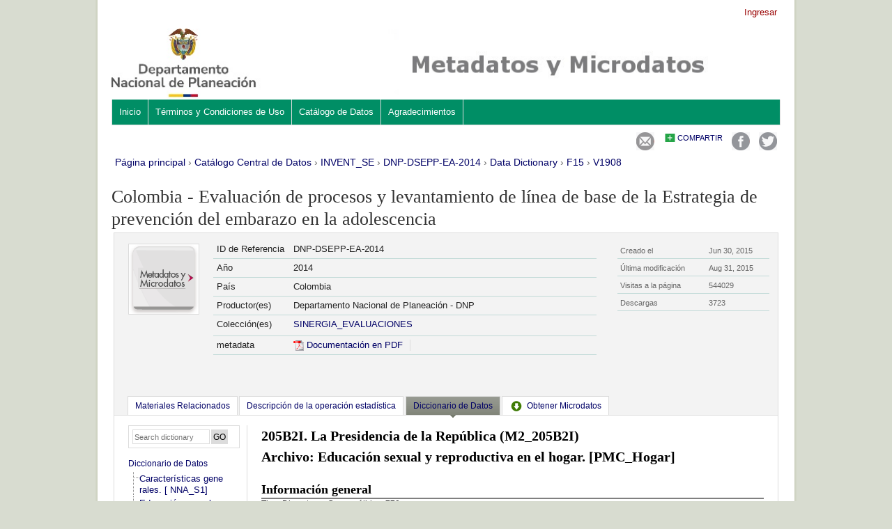

--- FILE ---
content_type: text/html
request_url: https://anda.dnp.gov.co/index.php/catalog/17/datafile/F15/V1908
body_size: 24716
content:
<!DOCTYPE html PUBLIC "-//W3C//DTD XHTML 1.0 Transitional//EN" "http://www.w3.org/TR/xhtml1/DTD/xhtml1-transitional.dtd">
<html xmlns="http://www.w3.org/1999/xhtml">
<head>
<meta http-equiv="Content-Type" content="text/html; charset=utf-8" />
<title>Colombia - Evaluación de procesos y levantamiento de línea de base de la Estrategia de prevención del embarazo en la adolescencia - variable - V1908</title>
<base href="https://anda.dnp.gov.co/" />

<link rel="stylesheet" type="text/css" href="themes/wb/reset-fonts-grids.css" />
<link rel="stylesheet" type="text/css" href="themes/wb/styles.css" />
<link rel="stylesheet" type="text/css" href="themes/wb/forms.css" />
<link rel="stylesheet" type="text/css" href="themes/base/css/bootstrap.buttons.min.css" />

<!--jquery ui-->
<link rel="stylesheet" type="text/css" href="javascript/jquery/themes/base/jquery-ui.css" />


<script type="text/javascript" src="javascript/jquery/jquery.js"></script>
<script type="text/javascript" src="javascript/jquery.ba-bbq.js"></script>

<link type="text/css" rel="stylesheet" href="themes/wb/datacatalog.css" /><link type="text/css" rel="stylesheet" href="javascript/tree/jquery.treeview.css" /><link type="text/css" rel="stylesheet" href="themes/ddibrowser/ddi.css" /><script type="text/javascript" src="https://anda.dnp.gov.co/javascript/tree/jquery.treeview.pack.js"></script><script type="text/javascript" src="https://anda.dnp.gov.co/javascript/ddibrowser.js"></script>
<!--[if lt IE 9]>
<link rel="stylesheet" type="text/css" href="themes/wb/styles-ie.css" />
<![endif]-->

<script type="text/javascript"> 
   var CI = {'base_url': 'https://anda.dnp.gov.co/index.php'}; 
   
	if (top.frames.length!=0) {
		top.location=self.document.location;
	}

   
$(document).ready(function()  {
   	/*global ajax error handler */
	$( document ).ajaxError(function(event, jqxhr, settings, exception) {
		if(jqxhr.status==401){
			window.location=CI.base_url+'/auth/login/?destination=catalog/';
		}
		else if (jqxhr.status>=500){
			alert(jqxhr.responseText);
		}
	});	

  });//end-document-ready

</script> 

<style>
.yui-t7 .yui-b {
float: left;
width: 16.8461em;
}
.yui-t7 #yui-main .yui-b {
margin-left: 17.8461em;
}
.yui-t7 #yui-main {
float: right;
margin-left: -25em;
}
</style>

</head>
<body>

<div id="custom-doc" class="yui-t7" > 
	<!--login information bar-->
    <span id="user-container">
    
<div id="user-bar">
<div class="user-box">
    <a href="https://anda.dnp.gov.co/index.php/auth/login">Ingresar</a> 
        </div>
</div>
    </span>
    
    <div id="bd" >
	<!--header-->
            <div style="border:0px solid silver;margin-bottom:0px;padding:0px;margin-top:0px;">
            
	<!-- <a href="http://www.ine.gub.uy"> -->
		<img src="themes/wb/images/cabezal_ANDA.JPG" border="0" title="Pagina principal del INE" alt="Pagina principal del INE" style="width:961px;"/>
	<!-- </a> -->
            </div>
    	<!-- banner-->
        <div id="banner"></div>
        
        <div id="inner-body">
            <!-- menu -->
                        <div class="menu-horizontal">
                    <ul>
		

	
                
		<li >
        	<a  href="https://anda.dnp.gov.co/index.php/inicio">Inicio</a>
        </li>
		

	
                
		<li >
        	<a  href="https://anda.dnp.gov.co/index.php/objetivos">Términos y Condiciones de Uso</a>
        </li>
		

	
                
		<li >
        	<a  href="https://anda.dnp.gov.co/index.php/catalog">Catálogo de Datos</a>
        </li>
		

	
                
		<li >
        	<a  href="https://anda.dnp.gov.co/index.php/agradecimientos">Agradecimientos</a>
        </li>
</ul>
                    <br style="clear:both;"/>
             </div>
                    
                            <div id="content"  >
                
                	<!--share-bar -->
                    <div id="page-tools">
					<style>
.share-bar-container{position:relative;text-align:right;border:0px solid blue;margin-left:auto;margin-right:0px;z-index:100;height:35px;}
ul.share-bar{position:absolute;border:0px solid red;height:30px;width:auto;text-align:left;right:0px;z-index:999}
ul.share-bar li{float:left;margin-left:3px;border:0px solid blue;padding:5px;position:relative;height:24px;vertical-align:baseline}
ul.share-bar .item-body{position:absolute;height:100px;width:100px;background:white;border:2px solid #CCCCCC;right:0px;z-index:100}

ul.share-bar ul{display:none;position:absolute;width:220px;background:#F7F7F7;right:0px;top:24px;padding:10px;border:4px solid #CCCCCC;z-index:1000}
ul.share-bar ul li{float:left;width:45%;font-size:11px;margin:0px;padding:5px;}
ul.share-bar ul li:hover{background-color:#FBFBFB; cursor:pointer}
ur.share-bar ul li img{vertical-align:baseline}
ul.share-bar li.active ul{display:block;}
ul.share-bar li.active{background-color:#CCCCCC}
a.share{background:url("images/shared_open.gif") no-repeat left center;padding-left:20px;color:#999999;text-transform:uppercase;font-size:11px}
.active a.share{background:url("images/shared_close.gif") no-repeat left center;color:black;}
ul.share-bar img{vertical-align:baseline}

</style>


<div class="share-bar-container">
<ul class="share-bar">
        <li><a rel="nofollow" href="https://www.dnp.gov.co/atencion-al-ciudadano/consultas-quejas-y-reclamos/Paginas/registro-de-solicitudes.aspx" target="_blank"><img src="images/email.png" alt="Email"/></a></li>
    <li>
    	<a href="#" class="share">Compartir</a>
        <ul class="">
            <li><a title="Compartir con Digg "target="_blank" href="http://digg.com/submit?url=https://anda.dnp.gov.co/index.php/catalog/17/datafile/F15/V1908/&title=Colombia - Evaluación de procesos y levantamiento de línea de base de la Estrategia de prevención del embarazo en la adolescencia - variable - V1908"><img src="images/icons/digg16.png"/> Digg</a></li>
            <li><a title="Compartir con Google Buzz" target="_blank" href="http://www.google.com/buzz/post?message=Colombia - Evaluación de procesos y levantamiento de línea de base de la Estrategia de prevención del embarazo en la adolescencia - variable - V1908&url=https://anda.dnp.gov.co/index.php/catalog/17/datafile/F15/V1908/"><img src="images/icons/buzz16.png"/> Google Buzz</a></li>
            <li><a title="Compartir con LinkedIn" target="_blank" href="http://www.linkedin.com/cws/share?url=https://anda.dnp.gov.co/index.php/catalog/17/datafile/F15/V1908/&title=Colombia - Evaluación de procesos y levantamiento de línea de base de la Estrategia de prevención del embarazo en la adolescencia - variable - V1908&source=https://anda.dnp.gov.co/index.php"><img src="images/icons/linkedin16.png"/> LinkedIn</a></li>
            <li><a title="Compartir con Stumbleupon" target="_blank" href="http://www.stumbleupon.com/submit?url=https://anda.dnp.gov.co/index.php/catalog/17/datafile/F15/V1908/&title=Colombia - Evaluación de procesos y levantamiento de línea de base de la Estrategia de prevención del embarazo en la adolescencia - variable - V1908"><img src="images/icons/stumbleupon16.png"/> Stumbleupon</a></li>
            <li><a title="Compartir con Delicious" target="_blank" href="http://www.delicious.com/save?v=5&noui&jump=close&url=https://anda.dnp.gov.co/index.php/catalog/17/datafile/F15/V1908/&title=Colombia - Evaluación de procesos y levantamiento de línea de base de la Estrategia de prevención del embarazo en la adolescencia - variable - V1908"><img src="images/icons/delicious16.png"/> Delicious</a></li>
        </ul>
    </li>
    <li><a target="_blank" 	title="Compartir en Facebook"	href="https://www.facebook.com/departamentonacionaldeplaneacion"><img src="images/facebook.png"/></a></li>
    <li><a target="_blank" title="Compartir en Twitter"href="https://twitter.com/DNP_Colombia"><img src="images/twitter.png" alt="Twitter" /></a></li>
</ul>
</div>

<script type="text/javascript">
jQuery(function($) {
	$('.share-bar .share').click(toggle_menu);
	function toggle_menu(event)
	{
		if ($(this).parent().is(".active"))
		{
			$(this).parent().removeClass("active");
		}
		else
		{
			$(this).parent().addClass('active');
		}	
		event.stopPropagation();
		return false;
	}
	
	$('body').click(function(event) {
 		//hide the share box
		if(!$(event.target).is('.active ul, .active li'))
		{
			$('.share-bar .active').removeClass("active");
		}
 	});
 
});
</script>
                	</div>
                
                    <!--breadcrumbs -->
                                                                <div id="breadcrumb">
                        	    <div class="breadcrumbs" xmlns:v="http://rdf.data-vocabulary.org/#">
           <span typeof="v:Breadcrumb">
                		         <a href="https://anda.dnp.gov.co/index.php/" rel="v:url" property="v:title">Página principal</a> ›
                        
       </span>
                  <span typeof="v:Breadcrumb">
                		         <a href="https://anda.dnp.gov.co/index.php/catalog" rel="v:url" property="v:title">Catálogo Central de Datos</a> ›
                        
       </span>
                  <span typeof="v:Breadcrumb">
                		         <a href="https://anda.dnp.gov.co/index.php/catalog/INVENT_SE" rel="v:url" property="v:title">INVENT_SE</a> ›
                        
       </span>
                  <span typeof="v:Breadcrumb">
                		         <a href="https://anda.dnp.gov.co/index.php/catalog/17" rel="v:url" property="v:title">DNP-DSEPP-EA-2014</a> ›
                        
       </span>
                  <span typeof="v:Breadcrumb">
                		         <a href="https://anda.dnp.gov.co/index.php/catalog/17/data_dictionary" rel="v:url" property="v:title">Data Dictionary</a> ›
                        
       </span>
                  <span typeof="v:Breadcrumb">
                		         <a href="https://anda.dnp.gov.co/index.php/catalog/17/datafile/F15" rel="v:url" property="v:title">F15</a> ›
                        
       </span>
                  <span typeof="v:Breadcrumb">
        	         	         <a class="active" href="https://anda.dnp.gov.co/index.php/catalog/17/datafile/F15/V1908" rel="v:url" property="v:title">V1908</a>
                        
       </span>
               </div>
                        </div>
                                        
					                    	<script type="text/javascript"> 
   var CI = {
				'base_url': 'https://anda.dnp.gov.co/index.php',
				'current_section': 'https://anda.dnp.gov.co/index.php/catalog/17',
				'js_loading': 'Cargando, por favor espere...'
			}; 	
</script> 

<script type="text/javascript">
$(function(){

	//data-dictionary row-click
	$(".data-file-row").click(function(){
		window.location=$(this).attr("data-url");
		return false;
	});

	//tree-view 
	$(".filetree").treeview({collapsed: false});
	$(".tab-sidebar li.item a,.tab-sidebar li.sub-item a").click(function(){
		
		var hash={
					tab:$("#tabs .ui-tabs-active a").attr("data-id"),
					page:$(this).attr("data-id")
				};

		$.bbq.pushState(hash);
		return false;
	});
	
	//intialize cache
	window.hash_cache={};
	window.hash_cache[""]=$('.study-tabs .tab-body').html();
	
	//hashchange event handler
	$(window).bind( 'hashchange', function(e) {
		
		$('.study-tabs .tab-body').html('<img src="images/loading.gif"/> loading...');
		
		fragments=$.deparam.fragment();
		
		if(typeof fragments.tab != 'undefined'){
			$("#tabs .ui-tabs-nav a").each(function(){ 				
				if (fragments.tab==$(this).attr("data-id")){
					$("#tabs .ui-tabs-active").removeClass("ui-tabs-active ui-state-active");
					$(this).closest("li").addClass("ui-tabs-active ui-state-active");
				}
			})
		}
		
		var cache_exists=false;
		var fragment_str = $.param.fragment();
		
		if ( window.hash_cache[ fragment_str ] ) {			
			//found in cache
			$(".tab-sidebar li.item a,.tab-sidebar li.sub-item a").removeClass("selected");
			$("#tabs .tab-body").html(window.hash_cache[ fragment_str ]);
			cache_exists=true;
		}
		
		if(typeof fragments.page!='undefined') {
			$(".tab-sidebar a").each(function(){
				if ( $(this).attr("data-id")==fragments.page ){
					
					if(cache_exists==false){
						$('.study-tabs .tab-body').load($(this).attr("href")+'?ajax=1',function(response){
							window.hash_cache[ fragment_str ]=response;
						});
					}
					
					$(".tab-sidebar li.item a,.tab-sidebar li.sub-item a").removeClass("selected");
					$(this).addClass("selected");
					return;
				}
			});
		}
	});
	
	//trigger hashchnage
	$(window).trigger('hashchange');

});
</script>
<!--survey summary resources-->
<script type="text/javascript">
	function toggle_resource(element_id){
		$("#"+element_id).parent(".resource").toggleClass("active");
		$("#"+element_id).toggle();
	}
	
	$(document).ready(function () { 
		bind_behaviours();
		
		$(".show-datafiles").click(function(){
			$(".data-files .hidden").removeClass("hidden");
			$(".show-datafiles").hide();
			return false;
		});

	});	
	
	function bind_behaviours() {
		//show variable info by id
		$(".resource-info").unbind('click');
		$(".resource-info").click(function(){
			if($(this).attr("id")!=''){
				toggle_resource('info_'+$(this).attr("id"));
			}
			return false;
		});			
	}
</script>

<div class="page-body-full study-metadata-page" >

	<h1>Colombia - Evaluación de procesos y levantamiento de línea de base de la Estrategia de prevención del embarazo en la adolescencia</h1>
	


    
<!-- tabs -->
<div id="tabs" style="" class="study-metadata ui-tabs ui-widget ui-widget-content ui-corner-all study-tabs" >

	<div class="tab-heading"><div class="content-container study-metadata" style="overflow:auto;margin-bottom:10px;">
	
<div class="collection-thumb-container">
	<a href="https://anda.dnp.gov.co/index.php/catalog/INVENT_SE">
    <img src="files/k.png" width="100%;" alt="INVENT_SE" title="SINERGIA_EVALUACIONES"/>
    </a>
</div>

<table class="grid-table survey-info" cellspacing="0">
	<tr>
    	<td>ID de Referencia</td>
        <td>DNP-DSEPP-EA-2014</td>
    </tr>
	<tr>
    	<td style="width:100px;">Año</td>
        <td>2014        </td>
    </tr>
		<tr>
    	<td>País</td>
        <td>Colombia</td>
    </tr>
		<tr valign="top">
    	<td>Productor(es)</td>
        <td>
        					                                    Departamento Nacional de Planeación - DNP                                
        </td>
    </tr>
    
		<tr valign="top">
    	<td>Colección(es)</td>
        <td>
					<div class="collection"><a href="https://anda.dnp.gov.co/index.php/catalog/INVENT_SE">SINERGIA_EVALUACIONES</a></div>
		        </td>
    </tr>
	
	        <tr>    
    	<td>metadata</td>
        <td class="links">            
            <span class="link-col sep">
                <a href="https://anda.dnp.gov.co/index.php/ddibrowser/17/export/?format=pdf&generate=yes" title="PDF" rel="nofollow">
                <img border="0" title="link_pdf" alt="PDF" src="images/pdf.gif" /> Documentación en PDF                </a> 
            </span>            
        </td>
    </tr>
        
        
</table>

<div class="study-statistics-box">
<table class="grid-table">
 <tr>
    <td>Creado el</td>
    <td>Jun 30, 2015</td>
    </tr>
    <tr>
    <td>Última modificación</td>
    <td>Aug 31, 2015</td>
    </tr>
<tr>
	<td>Visitas a la página</td>
    <td>544029</td>
</tr>
<tr>
	<td>Descargas</td>
    <td>3723</td>
</tr>
</table>
</div>


</div><a name="tab"></a></div>

  <ul class="ui-tabs-nav ui-helper-reset ui-helper-clearfix ui-widget-header ui-corner-all" role="tablist" style="background:none;margin-top:-35px;border-bottom:1px solid gainsboro;">
        <li class="ui-state-default ui-corner-top " role="tab" tabindex="-1" aria-controls="tabs-3" aria-labelledby="ui-id-4" aria-selected="false">
    	<a href="https://anda.dnp.gov.co/index.php/catalog/17/related_materials" class="ui-tabs-anchor" role="presentation" tabindex="-1" id="ui-id-3" data-id="related-materials" title="related_materials_tab_info">Materiales Relacionados</a>
    </li>
        
    <li class="ui-state-default ui-corner-top  " role="tab" tabindex="0" aria-controls="tabs-1" aria-labelledby="ui-id-1" aria-selected="true">
    	<a title="study_description_tab_info" href="https://anda.dnp.gov.co/index.php/catalog/17/study-description" class="ui-tabs-anchor" role="presentation" tabindex="-1" id="ui-id-1" data-id="study-desc">Descripción de la operación estadística</a>
	</li>
    	<li class="ui-state-default ui-corner-top ui-tabs-active ui-state-active" role="tab" tabindex="-1" aria-controls="tabs-2" aria-labelledby="ui-id-2" aria-selected="false">
    	<a  title="data_dictionary_tab_info"  href="https://anda.dnp.gov.co/index.php/catalog/17/data_dictionary" class="ui-tabs-anchor" role="presentation" tabindex="-1" id="ui-id-2" data-id="data-dictionary">Diccionario de Datos</a>
    </li>
        	<li class="ui-state-default ui-corner-top " role="tab" tabindex="-1" aria-controls="tabs-23" aria-labelledby="ui-id-23" aria-selected="false">
    	<a   title="Archivos de uso público"   href="https://anda.dnp.gov.co/index.php/catalog/17/get_microdata" class="ui-tabs-anchor" role="presentation" tabindex="-1" id="ui-id-23" data-id="get-microdata"><span class="get-microdata da-icon-small da-public"></span>Obtener Microdatos</a>
    </li>
            
        
  </ul>
  <div id="tabs-1" aria-labelledby="ui-id-1" class="ui-tabs-panel ui-widget-content ui-corner-bottom" role="tabpanel" style="" aria-expanded="true" aria-hidden="false">
  	
	    <div style="overflow:hidden;clear:both">
        <div class="tab-sidebar">

<div class="container">
    <ul class="study-items">
    	
		<!--show enabled menu items-->		
		                                                                                
		    
            </ul>

    
    <ul class="data-items">	
	        <form method="get" action="https://anda.dnp.gov.co/index.php/catalog/17/search" class="dictionary-search">        
        <div class="dictionary-search-wrap">
        <input type="text" name="vk" class="search-keywords" placeholder="Search dictionary" /><input type="submit" value="GO" class="btn-search"/>
        </div>
        </form>
    
		        <li class="filetree">
            <a href="https://anda.dnp.gov.co/index.php/catalog/17/data-dictionary">Diccionario de Datos</a>
            <ul>
                <!--variable search-->
                    
                                                                <li class="sub-item"><a href="https://anda.dnp.gov.co/index.php/catalog/17/datafile/F9" class="ajax" title="Características generales. [ NNA_S1]" data-id="F9">Características gene<BR>rales. [ NNA_S1]</a></li>
                                                                <li class="sub-item"><a href="https://anda.dnp.gov.co/index.php/catalog/17/datafile/F10" class="ajax" title="Educación sexual y reproductiva. [ NNA_S2]" data-id="F10">Educación sexual y r<BR>eproductiva. [ NNA_S<BR>2]</a></li>
                                                                <li class="sub-item"><a href="https://anda.dnp.gov.co/index.php/catalog/17/datafile/F11" class="ajax" title="Experiencias de vida en el ámbito sexual y reproductivo. [ NNA_S3]" data-id="F11">Experiencias de vida<BR> en el ámbito sexual<BR> y reproductivo. [ N<BR>NA_S3]</a></li>
                                                                <li class="sub-item"><a href="https://anda.dnp.gov.co/index.php/catalog/17/datafile/F12" class="ajax" title="Expectativas, proyectos futuros y responsabilidad sexual. [ NNA_S4]" data-id="F12">Expectativas, proyec<BR>tos futuros y respon<BR>sabilidad sexual. [ <BR>NNA_S4]</a></li>
                                                                <li class="sub-item"><a href="https://anda.dnp.gov.co/index.php/catalog/17/datafile/F13" class="ajax" title="Factor de expansión [FactorExpansionNNA]" data-id="F13">Factor de expansión <BR>[FactorExpansionNNA]</a></li>
                                                                <li class="sub-item"><a href="https://anda.dnp.gov.co/index.php/catalog/17/datafile/F14" class="ajax" title="Experiencias de vida en el ámbito sexual y reproductivo. (menores de 14 años). [Menores_de_14]" data-id="F14">Experiencias de vida<BR> en el ámbito sexual<BR> y reproductivo. (me<BR>nores de 14 años). [<BR>Menores_de_14]</a></li>
                                                                <li class="sub-item"><a href="https://anda.dnp.gov.co/index.php/catalog/17/datafile/F15" class="ajax" title="Educación sexual y reproductiva en el hogar. [PMC_Hogar]" data-id="F15">Educación sexual y r<BR>eproductiva en el ho<BR>gar. [PMC_Hogar]</a></li>
                                                                <li class="sub-item"><a href="https://anda.dnp.gov.co/index.php/catalog/17/datafile/F16" class="ajax" title="Caracterización de los miembros del hogar. [PMC_Miembros_del_Hoga]" data-id="F16">Caracterización de l<BR>os miembros del hoga<BR>r. [PMC_Miembros_del<BR>_Hoga]</a></li>
                            </ul>
        </li>
            
    
		             
    

</div>






<!-- export-->
</div>
        <div class="tab-body"><!DOCTYPE html PUBLIC "-//W3C//DTD HTML 4.0 Transitional//EN" "http://www.w3.org/TR/REC-html40/loose.dtd">
<div xmlns:xs="http://www.w3.org/2001/XMLSchema" xmlns:i18n="http://toolkit.sf.net/i18n/messages" style="font-family:arial;font-size:12px;"><div class="content"><div class="xsl-title"><span class="variable-name">
        205B2I. La Presidencia de la República
      (M2_205B2I)</span><br/><span class="var-file">Archivo: Educación sexual y reproductiva en el hogar. [PMC_Hogar]</span></div></div><div><div class="xsl-subtitle"><b>Información general </b><br/></div><table cellpadding="0" cellspacing="5" border="0" style="font-family:arial;font-size:12px;"><tr><td valign="top"><div class="content">Tipo: 
							Discreta<br/>Formato: numeric<br/>Ancho: 10<br/>Decimales: 0<br/>Rango:
							0-1<br/></div></td><td valign="top"><div class="content">Casos válidos: 770<br/>Inválidos: 2738<br/></div></td></tr></table></div><div class="var-categories" style="padding:5px;"><div class="xsl-caption"><b>Categorías</b></div><div><table class="varCatgry"><tr class="header"><th align="left">Valor</th><th align="left">Categoría</th><th align="left">Casos</th><th align="left"/></tr><tr align="left"><td>
          0
        </td><td>
          No aplica
        </td><td>
          767
        </td><td nowrap="nowrap"><img src="images/dot_bluegreen.gif" height="12" width="100"/> 99.6%
							</td></tr><tr align="left"><td>
          1
        </td><td>
          Aplica
        </td><td>
          3
        </td><td nowrap="nowrap"><img src="images/dot_bluegreen.gif" height="12" width="0"/> 0.4%
							</td></tr><tr align="left"><td>
          Sysmiss
        </td><td/><td>
          2738
        </td><td nowrap="nowrap"/></tr></table></div><div style="color:gray;margin:5px;font-size:11px;">Precaución: estas estadísticas reflejan el número de casos encontrados en el archivo de datos. No deben ser interpretadas como un resumen estadístico del universo de interés.</div></div></div></div>
    </div>
      </div>
</div>
<!-- end-tabs-->


    
    
</div>

<br style="clear:both;"/>					                </div>
            		</div>
</div>
    <!-- footer 
    <div id="ft">Powered by NADA 4.21 and DDI </div>
	end bd -->
	<div id="ft">
		<table width='100%'>
			<tr>
				<td width='50%'>
					Horario de atenci&oacute;n: Lunes a viernes 8:30 a.m a 4:30 p.m. jornada continua.<br/>
					L&iacute;nea de peticiones, quejas, reclamos, sugerencia y/o denuncias 01 8000 12 12 21<br/>
					Buz&oacute;n de notificaciones DNP: notificacionesjudiciales@dnp.gov.co<br/>
					Buz&oacute;n de notificaciones judiciales del Fondo Nacional de Regal&iacute;as: notificafnr-l@dnp.gov.co<br/>
				</td>
				<td>
					Direcci&oacute;n: Calle 26 # 13-19 - Edificio Fonade - C&oacute;digo postal: 110311<br/>
					Conmutador:(57+1) 381 50 00 / Bogot&aacute; D.C., Colombia<br/>
					Fax server: (57+1) 381 50 01 50 16
				</td>
			</tr>
		</table>
	</div>
    </div>

<div style="padding-bottom:100px;">&nbsp;</div>
</body>
</html>

--- FILE ---
content_type: application/javascript
request_url: https://anda.dnp.gov.co/javascript/jquery.ba-bbq.js
body_size: 54059
content:
/*!
 * jQuery BBQ: Back Button & Query Library - v1.3pre - 8/26/2010
 * http://benalman.com/projects/jquery-bbq-plugin/
 * 
 * Copyright (c) 2010 "Cowboy" Ben Alman
 * Dual licensed under the MIT and GPL licenses.
 * http://benalman.com/about/license/
 */

// Script: jQuery BBQ: Back Button & Query Library
//
// *Version: 1.3pre, Last updated: 8/26/2010*
// 
// Project Home - http://benalman.com/projects/jquery-bbq-plugin/
// GitHub       - http://github.com/cowboy/jquery-bbq/
// Source       - http://github.com/cowboy/jquery-bbq/raw/master/jquery.ba-bbq.js
// (Minified)   - http://github.com/cowboy/jquery-bbq/raw/master/jquery.ba-bbq.min.js (2.2kb gzipped)
// 
// About: License
// 
// Copyright (c) 2010 "Cowboy" Ben Alman,
// Dual licensed under the MIT and GPL licenses.
// http://benalman.com/about/license/
// 
// About: Examples
// 
// These working examples, complete with fully commented code, illustrate a few
// ways in which this plugin can be used.
// 
// Basic AJAX     - http://benalman.com/code/projects/jquery-bbq/examples/fragment-basic/
// Advanced AJAX  - http://benalman.com/code/projects/jquery-bbq/examples/fragment-advanced/
// jQuery UI Tabs - http://benalman.com/code/projects/jquery-bbq/examples/fragment-jquery-ui-tabs/
// Deparam        - http://benalman.com/code/projects/jquery-bbq/examples/deparam/
// 
// About: Support and Testing
// 
// Information about what version or versions of jQuery this plugin has been
// tested with, what browsers it has been tested in, and where the unit tests
// reside (so you can test it yourself).
// 
// jQuery Versions - 1.2.6, 1.3.2, 1.4.1, 1.4.2
// Browsers Tested - Internet Explorer 6-8, Firefox 2-4, Chrome 5-6, Safari 3.2-5,
//                   Opera 9.6-10.60, iPhone 3.1, Android 1.6-2.2, BlackBerry 4.6-5.
// Unit Tests      - http://benalman.com/code/projects/jquery-bbq/unit/
// 
// About: Release History
// 
// 1.3pre - (8/26/2010) Integrated <jQuery hashchange event> v1.3, which adds
//         document.title and document.domain support in IE6/7, BlackBerry
//         support, better Iframe hiding for accessibility reasons, and the new
//         <jQuery.fn.hashchange> "shortcut" method. Added the
//         <jQuery.param.sorted> method which reduces the possibility of
//         extraneous hashchange event triggering. Added the
//         <jQuery.param.fragment.ajaxCrawlable> method which can be used to
//         enable Google "AJAX Crawlable mode."
// 1.2.1 - (2/17/2010) Actually fixed the stale window.location Safari bug from
//         <jQuery hashchange event> in BBQ, which was the main reason for the
//         previous release!
// 1.2   - (2/16/2010) Integrated <jQuery hashchange event> v1.2, which fixes a
//         Safari bug, the event can now be bound before DOM ready, and IE6/7
//         page should no longer scroll when the event is first bound. Also
//         added the <jQuery.param.fragment.noEscape> method, and reworked the
//         <hashchange event (BBQ)> internal "add" method to be compatible with
//         changes made to the jQuery 1.4.2 special events API.
// 1.1.1 - (1/22/2010) Integrated <jQuery hashchange event> v1.1, which fixes an
//         obscure IE8 EmulateIE7 meta tag compatibility mode bug.
// 1.1   - (1/9/2010) Broke out the jQuery BBQ event.special <hashchange event>
//         functionality into a separate plugin for users who want just the
//         basic event & back button support, without all the extra awesomeness
//         that BBQ provides. This plugin will be included as part of jQuery BBQ,
//         but also be available separately. See <jQuery hashchange event>
//         plugin for more information. Also added the <jQuery.bbq.removeState>
//         method and added additional <jQuery.deparam> examples.
// 1.0.3 - (12/2/2009) Fixed an issue in IE 6 where location.search and
//         location.hash would report incorrectly if the hash contained the ?
//         character. Also <jQuery.param.querystring> and <jQuery.param.fragment>
//         will no longer parse params out of a URL that doesn't contain ? or #,
//         respectively.
// 1.0.2 - (10/10/2009) Fixed an issue in IE 6/7 where the hidden IFRAME caused
//         a "This page contains both secure and nonsecure items." warning when
//         used on an https:// page.
// 1.0.1 - (10/7/2009) Fixed an issue in IE 8. Since both "IE7" and "IE8
//         Compatibility View" modes erroneously report that the browser
//         supports the native window.onhashchange event, a slightly more
//         robust test needed to be added.
// 1.0   - (10/2/2009) Initial release

(function($,window){
  '$:nomunge'; // Used by YUI compressor.
  
  // Some convenient shortcuts.
  var undefined,
    aps = Array.prototype.slice,
    decode = decodeURIComponent,
    
    // Method / object references.
    jq_param = $.param,
    jq_param_sorted,
    jq_param_fragment,
    jq_deparam,
    jq_deparam_fragment,
    jq_bbq = $.bbq = $.bbq || {},
    jq_bbq_pushState,
    jq_bbq_getState,
    jq_elemUrlAttr,
    special = $.event.special,
    
    // Reused strings.
    str_hashchange = 'hashchange',
    str_querystring = 'querystring',
    str_fragment = 'fragment',
    str_elemUrlAttr = 'elemUrlAttr',
    str_href = 'href',
    str_src = 'src',
    
    // Reused RegExp.
    re_params_querystring = /^.*\?|#.*$/g,
    re_params_fragment,
    re_fragment,
    re_no_escape,
    
    ajax_crawlable,
    fragment_prefix,
    
    // Used by jQuery.elemUrlAttr.
    elemUrlAttr_cache = {};
  
  // A few commonly used bits, broken out to help reduce minified file size.
  
  function is_string( arg ) {
    return typeof arg === 'string';
  };
  
  // Why write the same function twice? Let's curry! Mmmm, curry..
  
  function curry( func ) {
    var args = aps.call( arguments, 1 );
    
    return function() {
      return func.apply( this, args.concat( aps.call( arguments ) ) );
    };
  };
  
  // Get location.hash (or what you'd expect location.hash to be) sans any
  // leading #. Thanks for making this necessary, Firefox!
  function get_fragment( url ) {
    return url.replace( re_fragment, '$2' );
  };
  
  // Get location.search (or what you'd expect location.search to be) sans any
  // leading #. Thanks for making this necessary, IE6!
  function get_querystring( url ) {
    return url.replace( /(?:^[^?#]*\?([^#]*).*$)?.*/, '$1' );
  };
  
  // Section: Param (to string)
  // 
  // Method: jQuery.param.querystring
  // 
  // Retrieve the query string from a URL or if no arguments are passed, the
  // current window.location.href.
  // 
  // Usage:
  // 
  // > jQuery.param.querystring( [ url ] );
  // 
  // Arguments:
  // 
  //  url - (String) A URL containing query string params to be parsed. If url
  //    is not passed, the current window.location.href is used.
  // 
  // Returns:
  // 
  //  (String) The parsed query string, with any leading "?" removed.
  //
  
  // Method: jQuery.param.querystring (build url)
  // 
  // Merge a URL, with or without pre-existing query string params, plus any
  // object, params string or URL containing query string params into a new URL.
  // 
  // Usage:
  // 
  // > jQuery.param.querystring( url, params [, merge_mode ] );
  // 
  // Arguments:
  // 
  //  url - (String) A valid URL for params to be merged into. This URL may
  //    contain a query string and/or fragment (hash).
  //  params - (String) A params string or URL containing query string params to
  //    be merged into url.
  //  params - (Object) A params object to be merged into url.
  //  merge_mode - (Number) Merge behavior defaults to 0 if merge_mode is not
  //    specified, and is as-follows:
  // 
  //    * 0: params in the params argument will override any query string
  //         params in url.
  //    * 1: any query string params in url will override params in the params
  //         argument.
  //    * 2: params argument will completely replace any query string in url.
  // 
  // Returns:
  // 
  //  (String) A URL with a urlencoded query string in the format '?a=b&c=d&e=f'.
  
  // Method: jQuery.param.fragment
  // 
  // Retrieve the fragment (hash) from a URL or if no arguments are passed, the
  // current window.location.href.
  // 
  // Usage:
  // 
  // > jQuery.param.fragment( [ url ] );
  // 
  // Arguments:
  // 
  //  url - (String) A URL containing fragment (hash) params to be parsed. If
  //    url is not passed, the current window.location.href is used.
  // 
  // Returns:
  // 
  //  (String) The parsed fragment (hash) string, with any leading "#" removed.
  
  // Method: jQuery.param.fragment (build url)
  // 
  // Merge a URL, with or without pre-existing fragment (hash) params, plus any
  // object, params string or URL containing fragment (hash) params into a new
  // URL.
  // 
  // Usage:
  // 
  // > jQuery.param.fragment( url, params [, merge_mode ] );
  // 
  // Arguments:
  // 
  //  url - (String) A valid URL for params to be merged into. This URL may
  //    contain a query string and/or fragment (hash).
  //  params - (String) A params string or URL containing fragment (hash) params
  //    to be merged into url.
  //  params - (Object) A params object to be merged into url.
  //  merge_mode - (Number) Merge behavior defaults to 0 if merge_mode is not
  //    specified, and is as-follows:
  // 
  //    * 0: params in the params argument will override any fragment (hash)
  //         params in url.
  //    * 1: any fragment (hash) params in url will override params in the
  //         params argument.
  //    * 2: params argument will completely replace any query string in url.
  // 
  // Returns:
  // 
  //  (String) A URL with a urlencoded fragment (hash) in the format '#a=b&c=d&e=f'.
  
  function jq_param_sub( is_fragment, get_func, url, params, merge_mode ) {
    var result,
      qs,
      matches,
      url_params,
      hash;
    
    if ( params !== undefined ) {
      // Build URL by merging params into url string.
      
      // matches[1] = url part that precedes params, not including trailing ?/#
      // matches[2] = params, not including leading ?/#
      // matches[3] = if in 'querystring' mode, hash including leading #, otherwise ''
      matches = url.match( is_fragment ? re_fragment : /^([^#?]*)\??([^#]*)(#?.*)/ );
      
      // Get the hash if in 'querystring' mode, and it exists.
      hash = matches[3] || '';
      
      if ( merge_mode === 2 && is_string( params ) ) {
        // If merge_mode is 2 and params is a string, merge the fragment / query
        // string into the URL wholesale, without converting it into an object.
        qs = params.replace( is_fragment ? re_params_fragment : re_params_querystring, '' );
        
      } else {
        // Convert relevant params in url to object.
        url_params = jq_deparam( matches[2] );
        
        params = is_string( params )
          
          // Convert passed params string into object.
          ? jq_deparam[ is_fragment ? str_fragment : str_querystring ]( params )
          
          // Passed params object.
          : params;
        
        qs = merge_mode === 2 ? params                              // passed params replace url params
          : merge_mode === 1  ? $.extend( {}, params, url_params )  // url params override passed params
          : $.extend( {}, url_params, params );                     // passed params override url params
        
        // Convert params object into a sorted params string.
        qs = jq_param_sorted( qs );
        
        // Unescape characters specified via $.param.noEscape. Since only hash-
        // history users have requested this feature, it's only enabled for
        // fragment-related params strings.
        if ( is_fragment ) {
          qs = qs.replace( re_no_escape, decode );
        }
      }
      
      // Build URL from the base url, querystring and hash. In 'querystring'
      // mode, ? is only added if a query string exists. In 'fragment' mode, #
      // is always added.
      result = matches[1] + ( is_fragment ? fragment_prefix : qs || !matches[1] ? '?' : '' ) + qs + hash;
      
    } else {
      // If URL was passed in, parse params from URL string, otherwise parse
      // params from window.location.href.
      result = get_func( url !== undefined ? url : location.href );
    }
    
    return result;
  };
  
  jq_param[ str_querystring ]                  = curry( jq_param_sub, 0, get_querystring );
  jq_param[ str_fragment ] = jq_param_fragment = curry( jq_param_sub, 1, get_fragment );
  
  // Method: jQuery.param.sorted
  // 
  // Returns a params string equivalent to that returned by the internal
  // jQuery.param method, but sorted, which makes it suitable for use as a
  // cache key.
  // 
  // For example, in most browsers jQuery.param({z:1,a:2}) returns "z=1&a=2"
  // and jQuery.param({a:2,z:1}) returns "a=2&z=1". Even though both the
  // objects being serialized and the resulting params strings are equivalent,
  // if these params strings were set into the location.hash fragment
  // sequentially, the hashchange event would be triggered unnecessarily, since
  // the strings are different (even though the data described by them is the
  // same). By sorting the params string, unecessary hashchange event triggering
  // can be avoided.
  // 
  // Usage:
  // 
  // > jQuery.param.sorted( obj [, traditional ] );
  // 
  // Arguments:
  // 
  //  obj - (Object) An object to be serialized.
  //  traditional - (Boolean) Params deep/shallow serialization mode. See the
  //    documentation at http://api.jquery.com/jQuery.param/ for more detail.
  // 
  // Returns:
  // 
  //  (String) A sorted params string.
  
  jq_param.sorted = jq_param_sorted = function( a, traditional ) {
    var arr = [],
      obj = {};
    
    $.each( jq_param( a, traditional ).split( '&' ), function(i,v){
      var key = v.replace( /(?:%5B|=).*$/, '' ),
        key_obj = obj[ key ];
      
      if ( !key_obj ) {
        key_obj = obj[ key ] = [];
        arr.push( key );
      }
      
      key_obj.push( v );
    });
    
    return $.map( arr.sort(), function(v){
      return obj[ v ];
    }).join( '&' );
  };
  
  // Method: jQuery.param.fragment.noEscape
  // 
  // Specify characters that will be left unescaped when fragments are created
  // or merged using <jQuery.param.fragment>, or when the fragment is modified
  // using <jQuery.bbq.pushState>. This option only applies to serialized data
  // object fragments, and not set-as-string fragments. Does not affect the
  // query string. Defaults to ",/" (comma, forward slash).
  // 
  // Note that this is considered a purely aesthetic option, and will help to
  // create URLs that "look pretty" in the address bar or bookmarks, without
  // affecting functionality in any way. That being said, be careful to not
  // unescape characters that are used as delimiters or serve a special
  // purpose, such as the "#?&=+" (octothorpe, question mark, ampersand,
  // equals, plus) characters.
  // 
  // Usage:
  // 
  // > jQuery.param.fragment.noEscape( [ chars ] );
  // 
  // Arguments:
  // 
  //  chars - (String) The characters to not escape in the fragment. If
  //    unspecified, defaults to empty string (escape all characters).
  // 
  // Returns:
  // 
  //  Nothing.
  
  jq_param_fragment.noEscape = function( chars ) {
    chars = chars || '';
    var arr = $.map( chars.split(''), encodeURIComponent );
    re_no_escape = new RegExp( arr.join('|'), 'g' );
  };
  
  // A sensible default. These are the characters people seem to complain about
  // "uglifying up the URL" the most.
  jq_param_fragment.noEscape( ',/' );
  
  // Method: jQuery.param.fragment.ajaxCrawlable
  // 
  // TODO: DESCRIBE
  // 
  // Usage:
  // 
  // > jQuery.param.fragment.ajaxCrawlable( [ state ] );
  // 
  // Arguments:
  // 
  //  state - (Boolean) TODO: DESCRIBE
  // 
  // Returns:
  // 
  //  (Boolean) The current ajaxCrawlable state.
  
  jq_param_fragment.ajaxCrawlable = function( state ) {
    if ( state !== undefined ) {
      if ( state ) {
        re_params_fragment = /^.*(?:#!|#)/;
        re_fragment = /^([^#]*)(?:#!|#)?(.*)$/;
        fragment_prefix = '#!';
      } else {
        re_params_fragment = /^.*#/;
        re_fragment = /^([^#]*)#?(.*)$/;
        fragment_prefix = '#';
      }
      ajax_crawlable = !!state;
    }
    
    return ajax_crawlable;
  };
  
  jq_param_fragment.ajaxCrawlable( 0 );
  
  // Section: Deparam (from string)
  // 
  // Method: jQuery.deparam
  // 
  // Deserialize a params string into an object, optionally coercing numbers,
  // booleans, null and undefined values; this method is the counterpart to the
  // internal jQuery.param method.
  // 
  // Usage:
  // 
  // > jQuery.deparam( params [, coerce ] );
  // 
  // Arguments:
  // 
  //  params - (String) A params string to be parsed.
  //  coerce - (Boolean) If true, coerces any numbers or true, false, null, and
  //    undefined to their actual value. Defaults to false if omitted.
  // 
  // Returns:
  // 
  //  (Object) An object representing the deserialized params string.
  
  $.deparam = jq_deparam = function( params, coerce ) {
    var obj = {},
      coerce_types = { 'true': !0, 'false': !1, 'null': null };
    
    // Iterate over all name=value pairs.
    $.each( params.replace( /\+/g, ' ' ).split( '&' ), function(j,v){
      var param = v.split( '=' ),
        key = decode( param[0] ),
        val,
        cur = obj,
        i = 0,
        
        // If key is more complex than 'foo', like 'a[]' or 'a[b][c]', split it
        // into its component parts.
        keys = key.split( '][' ),
        keys_last = keys.length - 1;
      
      // If the first keys part contains [ and the last ends with ], then []
      // are correctly balanced.
      if ( /\[/.test( keys[0] ) && /\]$/.test( keys[ keys_last ] ) ) {
        // Remove the trailing ] from the last keys part.
        keys[ keys_last ] = keys[ keys_last ].replace( /\]$/, '' );
        
        // Split first keys part into two parts on the [ and add them back onto
        // the beginning of the keys array.
        keys = keys.shift().split('[').concat( keys );
        
        keys_last = keys.length - 1;
      } else {
        // Basic 'foo' style key.
        keys_last = 0;
      }
      
      // Are we dealing with a name=value pair, or just a name?
      if ( param.length === 2 ) {
        val = decode( param[1] );
        
        // Coerce values.
        if ( coerce ) {
          val = val && !isNaN(val)            ? +val              // number
            : val === 'undefined'             ? undefined         // undefined
            : coerce_types[val] !== undefined ? coerce_types[val] // true, false, null
            : val;                                                // string
        }
        
        if ( keys_last ) {
          // Complex key, build deep object structure based on a few rules:
          // * The 'cur' pointer starts at the object top-level.
          // * [] = array push (n is set to array length), [n] = array if n is 
          //   numeric, otherwise object.
          // * If at the last keys part, set the value.
          // * For each keys part, if the current level is undefined create an
          //   object or array based on the type of the next keys part.
          // * Move the 'cur' pointer to the next level.
          // * Rinse & repeat.
          for ( ; i <= keys_last; i++ ) {
            key = keys[i] === '' ? cur.length : keys[i];
            cur = cur[key] = i < keys_last
              ? cur[key] || ( keys[i+1] && isNaN( keys[i+1] ) ? {} : [] )
              : val;
          }
          
        } else {
          // Simple key, even simpler rules, since only scalars and shallow
          // arrays are allowed.
          
          if ( $.isArray( obj[key] ) ) {
            // val is already an array, so push on the next value.
            obj[key].push( val );
            
          } else if ( obj[key] !== undefined ) {
            // val isn't an array, but since a second value has been specified,
            // convert val into an array.
            obj[key] = [ obj[key], val ];
            
          } else {
            // val is a scalar.
            obj[key] = val;
          }
        }
        
      } else if ( key ) {
        // No value was defined, so set something meaningful.
        obj[key] = coerce
          ? undefined
          : '';
      }
    });
    
    return obj;
  };
  
  // Method: jQuery.deparam.querystring
  // 
  // Parse the query string from a URL or the current window.location.href,
  // deserializing it into an object, optionally coercing numbers, booleans,
  // null and undefined values.
  // 
  // Usage:
  // 
  // > jQuery.deparam.querystring( [ url ] [, coerce ] );
  // 
  // Arguments:
  // 
  //  url - (String) An optional params string or URL containing query string
  //    params to be parsed. If url is omitted, the current
  //    window.location.href is used.
  //  coerce - (Boolean) If true, coerces any numbers or true, false, null, and
  //    undefined to their actual value. Defaults to false if omitted.
  // 
  // Returns:
  // 
  //  (Object) An object representing the deserialized params string.
  
  // Method: jQuery.deparam.fragment
  // 
  // Parse the fragment (hash) from a URL or the current window.location.href,
  // deserializing it into an object, optionally coercing numbers, booleans,
  // null and undefined values.
  // 
  // Usage:
  // 
  // > jQuery.deparam.fragment( [ url ] [, coerce ] );
  // 
  // Arguments:
  // 
  //  url - (String) An optional params string or URL containing fragment (hash)
  //    params to be parsed. If url is omitted, the current window.location.href
  //    is used.
  //  coerce - (Boolean) If true, coerces any numbers or true, false, null, and
  //    undefined to their actual value. Defaults to false if omitted.
  // 
  // Returns:
  // 
  //  (Object) An object representing the deserialized params string.
  
  function jq_deparam_sub( is_fragment, url_or_params, coerce ) {
    if ( url_or_params === undefined || typeof url_or_params === 'boolean' ) {
      // url_or_params not specified.
      coerce = url_or_params;
      url_or_params = jq_param[ is_fragment ? str_fragment : str_querystring ]();
    } else {
      url_or_params = is_string( url_or_params )
        ? url_or_params.replace( is_fragment ? re_params_fragment : re_params_querystring, '' )
        : url_or_params;
    }
    
    return jq_deparam( url_or_params, coerce );
  };
  
  jq_deparam[ str_querystring ]                    = curry( jq_deparam_sub, 0 );
  jq_deparam[ str_fragment ] = jq_deparam_fragment = curry( jq_deparam_sub, 1 );
  
  // Section: Element manipulation
  // 
  // Method: jQuery.elemUrlAttr
  // 
  // Get the internal "Default URL attribute per tag" list, or augment the list
  // with additional tag-attribute pairs, in case the defaults are insufficient.
  // 
  // In the <jQuery.fn.querystring> and <jQuery.fn.fragment> methods, this list
  // is used to determine which attribute contains the URL to be modified, if
  // an "attr" param is not specified.
  // 
  // Default Tag-Attribute List:
  // 
  //  a      - href
  //  base   - href
  //  iframe - src
  //  img    - src
  //  input  - src
  //  form   - action
  //  link   - href
  //  script - src
  // 
  // Usage:
  // 
  // > jQuery.elemUrlAttr( [ tag_attr ] );
  // 
  // Arguments:
  // 
  //  tag_attr - (Object) An object containing a list of tag names and their
  //    associated default attribute names in the format { tag: 'attr', ... } to
  //    be merged into the internal tag-attribute list.
  // 
  // Returns:
  // 
  //  (Object) An object containing all stored tag-attribute values.
  
  // Only define function and set defaults if function doesn't already exist, as
  // the urlInternal plugin will provide this method as well.
  $[ str_elemUrlAttr ] || ($[ str_elemUrlAttr ] = function( obj ) {
    return $.extend( elemUrlAttr_cache, obj );
  })({
    a: str_href,
    base: str_href,
    iframe: str_src,
    img: str_src,
    input: str_src,
    form: 'action',
    link: str_href,
    script: str_src
  });
  
  jq_elemUrlAttr = $[ str_elemUrlAttr ];
  
  // Method: jQuery.fn.querystring
  // 
  // Update URL attribute in one or more elements, merging the current URL (with
  // or without pre-existing query string params) plus any params object or
  // string into a new URL, which is then set into that attribute. Like
  // <jQuery.param.querystring (build url)>, but for all elements in a jQuery
  // collection.
  // 
  // Usage:
  // 
  // > jQuery('selector').querystring( [ attr, ] params [, merge_mode ] );
  // 
  // Arguments:
  // 
  //  attr - (String) Optional name of an attribute that will contain a URL to
  //    merge params or url into. See <jQuery.elemUrlAttr> for a list of default
  //    attributes.
  //  params - (Object) A params object to be merged into the URL attribute.
  //  params - (String) A URL containing query string params, or params string
  //    to be merged into the URL attribute.
  //  merge_mode - (Number) Merge behavior defaults to 0 if merge_mode is not
  //    specified, and is as-follows:
  //    
  //    * 0: params in the params argument will override any params in attr URL.
  //    * 1: any params in attr URL will override params in the params argument.
  //    * 2: params argument will completely replace any query string in attr
  //         URL.
  // 
  // Returns:
  // 
  //  (jQuery) The initial jQuery collection of elements, but with modified URL
  //  attribute values.
  
  // Method: jQuery.fn.fragment
  // 
  // Update URL attribute in one or more elements, merging the current URL (with
  // or without pre-existing fragment/hash params) plus any params object or
  // string into a new URL, which is then set into that attribute. Like
  // <jQuery.param.fragment (build url)>, but for all elements in a jQuery
  // collection.
  // 
  // Usage:
  // 
  // > jQuery('selector').fragment( [ attr, ] params [, merge_mode ] );
  // 
  // Arguments:
  // 
  //  attr - (String) Optional name of an attribute that will contain a URL to
  //    merge params into. See <jQuery.elemUrlAttr> for a list of default
  //    attributes.
  //  params - (Object) A params object to be merged into the URL attribute.
  //  params - (String) A URL containing fragment (hash) params, or params
  //    string to be merged into the URL attribute.
  //  merge_mode - (Number) Merge behavior defaults to 0 if merge_mode is not
  //    specified, and is as-follows:
  //    
  //    * 0: params in the params argument will override any params in attr URL.
  //    * 1: any params in attr URL will override params in the params argument.
  //    * 2: params argument will completely replace any fragment (hash) in attr
  //         URL.
  // 
  // Returns:
  // 
  //  (jQuery) The initial jQuery collection of elements, but with modified URL
  //  attribute values.
  
  function jq_fn_sub( mode, force_attr, params, merge_mode ) {
    if ( !is_string( params ) && typeof params !== 'object' ) {
      // force_attr not specified.
      merge_mode = params;
      params = force_attr;
      force_attr = undefined;
    }
    
    return this.each(function(){
      var that = $(this),
        
        // Get attribute specified, or default specified via $.elemUrlAttr.
        attr = force_attr || jq_elemUrlAttr()[ ( this.nodeName || '' ).toLowerCase() ] || '',
        
        // Get URL value.
        url = attr && that.attr( attr ) || '';
      
      // Update attribute with new URL.
      that.attr( attr, jq_param[ mode ]( url, params, merge_mode ) );
    });
    
  };
  
  $.fn[ str_querystring ] = curry( jq_fn_sub, str_querystring );
  $.fn[ str_fragment ]    = curry( jq_fn_sub, str_fragment );
  
  // Section: History, hashchange event
  // 
  // Method: jQuery.bbq.pushState
  // 
  // Adds a 'state' into the browser history at the current position, setting
  // location.hash and triggering any bound <hashchange event> callbacks
  // (provided the new state is different than the previous state).
  // 
  // If no arguments are passed, an empty state is created, which is just a
  // shortcut for jQuery.bbq.pushState( {}, 2 ).
  // 
  // Usage:
  // 
  // > jQuery.bbq.pushState( [ params [, merge_mode ] ] );
  // 
  // Arguments:
  // 
  //  params - (String) A serialized params string or a hash string beginning
  //    with # to merge into location.hash.
  //  params - (Object) A params object to merge into location.hash.
  //  merge_mode - (Number) Merge behavior defaults to 0 if merge_mode is not
  //    specified (unless a hash string beginning with # is specified, in which
  //    case merge behavior defaults to 2), and is as-follows:
  // 
  //    * 0: params in the params argument will override any params in the
  //         current state.
  //    * 1: any params in the current state will override params in the params
  //         argument.
  //    * 2: params argument will completely replace current state.
  // 
  // Returns:
  // 
  //  Nothing.
  // 
  // Additional Notes:
  // 
  //  * Setting an empty state may cause the browser to scroll.
  //  * Unlike the fragment and querystring methods, if a hash string beginning
  //    with # is specified as the params agrument, merge_mode defaults to 2.
  
  jq_bbq.pushState = jq_bbq_pushState = function( params, merge_mode ) {
    if ( is_string( params ) && /^#/.test( params ) && merge_mode === undefined ) {
      // Params string begins with # and merge_mode not specified, so completely
      // overwrite window.location.hash.
      merge_mode = 2;
    }
    
    var has_args = params !== undefined,
      // Merge params into window.location using $.param.fragment.
      url = jq_param_fragment( location.href,
        has_args ? params : {}, has_args ? merge_mode : 2 );
    
    // Set new window.location.href. Note that Safari 3 & Chrome barf on
    // location.hash = '#' so the entire URL is set.
    location.href = url;
  };
  
  // Method: jQuery.bbq.getState
  // 
  // Retrieves the current 'state' from the browser history, parsing
  // location.hash for a specific key or returning an object containing the
  // entire state, optionally coercing numbers, booleans, null and undefined
  // values.
  // 
  // Usage:
  // 
  // > jQuery.bbq.getState( [ key ] [, coerce ] );
  // 
  // Arguments:
  // 
  //  key - (String) An optional state key for which to return a value.
  //  coerce - (Boolean) If true, coerces any numbers or true, false, null, and
  //    undefined to their actual value. Defaults to false.
  // 
  // Returns:
  // 
  //  (Anything) If key is passed, returns the value corresponding with that key
  //    in the location.hash 'state', or undefined. If not, an object
  //    representing the entire 'state' is returned.
  
  jq_bbq.getState = jq_bbq_getState = function( key, coerce ) {
    return key === undefined || typeof key === 'boolean'
      ? jq_deparam_fragment( key ) // 'key' really means 'coerce' here
      : jq_deparam_fragment( coerce )[ key ];
  };
  
  // Method: jQuery.bbq.removeState
  // 
  // Remove one or more keys from the current browser history 'state', creating
  // a new state, setting location.hash and triggering any bound
  // <hashchange event> callbacks (provided the new state is different than
  // the previous state).
  // 
  // If no arguments are passed, an empty state is created, which is just a
  // shortcut for jQuery.bbq.pushState( {}, 2 ).
  // 
  // Usage:
  // 
  // > jQuery.bbq.removeState( [ key [, key ... ] ] );
  // 
  // Arguments:
  // 
  //  key - (String) One or more key values to remove from the current state,
  //    passed as individual arguments.
  //  key - (Array) A single array argument that contains a list of key values
  //    to remove from the current state.
  // 
  // Returns:
  // 
  //  Nothing.
  // 
  // Additional Notes:
  // 
  //  * Setting an empty state may cause the browser to scroll.
  
  jq_bbq.removeState = function( arr ) {
    var state = {};
    
    // If one or more arguments is passed..
    if ( arr !== undefined ) {
      
      // Get the current state.
      state = jq_bbq_getState();
      
      // For each passed key, delete the corresponding property from the current
      // state.
      $.each( $.isArray( arr ) ? arr : arguments, function(i,v){
        delete state[ v ];
      });
    }
    
    // Set the state, completely overriding any existing state.
    jq_bbq_pushState( state, 2 );
  };
  
  // Event: hashchange event (BBQ)
  // 
  // Usage in jQuery 1.4 and newer:
  // 
  // In jQuery 1.4 and newer, the event object passed into any hashchange event
  // callback is augmented with a copy of the location.hash fragment at the time
  // the event was triggered as its event.fragment property. In addition, the
  // event.getState method operates on this property (instead of location.hash)
  // which allows this fragment-as-a-state to be referenced later, even after
  // window.location may have changed.
  // 
  // Note that event.fragment and event.getState are not defined according to
  // W3C (or any other) specification, but will still be available whether or
  // not the hashchange event exists natively in the browser, because of the
  // utility they provide.
  // 
  // The event.fragment property contains the output of <jQuery.param.fragment>
  // and the event.getState method is equivalent to the <jQuery.bbq.getState>
  // method.
  // 
  // > $(window).bind( 'hashchange', function( event ) {
  // >   var hash_str = event.fragment,
  // >     param_obj = event.getState(),
  // >     param_val = event.getState( 'param_name' ),
  // >     param_val_coerced = event.getState( 'param_name', true );
  // >   ...
  // > });
  // 
  // Usage in jQuery 1.3.2:
  // 
  // In jQuery 1.3.2, the event object cannot to be augmented as in jQuery 1.4+,
  // so the fragment state isn't bound to the event object and must instead be
  // parsed using the <jQuery.param.fragment> and <jQuery.bbq.getState> methods.
  // 
  // > $(window).bind( 'hashchange', function( event ) {
  // >   var hash_str = $.param.fragment(),
  // >     param_obj = $.bbq.getState(),
  // >     param_val = $.bbq.getState( 'param_name' ),
  // >     param_val_coerced = $.bbq.getState( 'param_name', true );
  // >   ...
  // > });
  // 
  // Additional Notes:
  // 
  // * Due to changes in the special events API, jQuery BBQ v1.2 or newer is
  //   required to enable the augmented event object in jQuery 1.4.2 and newer.
  // * See <jQuery hashchange event> for more detailed information.
  
  special[ str_hashchange ] = $.extend( special[ str_hashchange ], {
    
    // Augmenting the event object with the .fragment property and .getState
    // method requires jQuery 1.4 or newer. Note: with 1.3.2, everything will
    // work, but the event won't be augmented)
    add: function( handleObj ) {
      var old_handler;
      
      function new_handler(e) {
        // e.fragment is set to the value of location.hash (with any leading #
        // removed) at the time the event is triggered.
        var hash = e[ str_fragment ] = jq_param_fragment();
        
        // e.getState() works just like $.bbq.getState(), but uses the
        // e.fragment property stored on the event object.
        e.getState = function( key, coerce ) {
          return key === undefined || typeof key === 'boolean'
            ? jq_deparam( hash, key ) // 'key' really means 'coerce' here
            : jq_deparam( hash, coerce )[ key ];
        };
        
        old_handler.apply( this, arguments );
      };
      
      // This may seem a little complicated, but it normalizes the special event
      // .add method between jQuery 1.4/1.4.1 and 1.4.2+
      if ( $.isFunction( handleObj ) ) {
        // 1.4, 1.4.1
        old_handler = handleObj;
        return new_handler;
      } else {
        // 1.4.2+
        old_handler = handleObj.handler;
        handleObj.handler = new_handler;
      }
    }
    
  });
  
})(jQuery,this);

/*!
 * jQuery hashchange event - v1.3 - 7/21/2010
 * http://benalman.com/projects/jquery-hashchange-plugin/
 * 
 * Copyright (c) 2010 "Cowboy" Ben Alman
 * Dual licensed under the MIT and GPL licenses.
 * http://benalman.com/about/license/
 */

// Script: jQuery hashchange event
//
// *Version: 1.3, Last updated: 7/21/2010*
// 
// Project Home - http://benalman.com/projects/jquery-hashchange-plugin/
// GitHub       - http://github.com/cowboy/jquery-hashchange/
// Source       - http://github.com/cowboy/jquery-hashchange/raw/master/jquery.ba-hashchange.js
// (Minified)   - http://github.com/cowboy/jquery-hashchange/raw/master/jquery.ba-hashchange.min.js (0.8kb gzipped)
// 
// About: License
// 
// Copyright (c) 2010 "Cowboy" Ben Alman,
// Dual licensed under the MIT and GPL licenses.
// http://benalman.com/about/license/
// 
// About: Examples
// 
// These working examples, complete with fully commented code, illustrate a few
// ways in which this plugin can be used.
// 
// hashchange event - http://benalman.com/code/projects/jquery-hashchange/examples/hashchange/
// document.domain - http://benalman.com/code/projects/jquery-hashchange/examples/document_domain/
// 
// About: Support and Testing
// 
// Information about what version or versions of jQuery this plugin has been
// tested with, what browsers it has been tested in, and where the unit tests
// reside (so you can test it yourself).
// 
// jQuery Versions - 1.2.6, 1.3.2, 1.4.1, 1.4.2
// Browsers Tested - Internet Explorer 6-8, Firefox 2-4, Chrome 5-6, Safari 3.2-5,
//                   Opera 9.6-10.60, iPhone 3.1, Android 1.6-2.2, BlackBerry 4.6-5.
// Unit Tests      - http://benalman.com/code/projects/jquery-hashchange/unit/
// 
// About: Known issues
// 
// While this jQuery hashchange event implementation is quite stable and
// robust, there are a few unfortunate browser bugs surrounding expected
// hashchange event-based behaviors, independent of any JavaScript
// window.onhashchange abstraction. See the following examples for more
// information:
// 
// Chrome: Back Button - http://benalman.com/code/projects/jquery-hashchange/examples/bug-chrome-back-button/
// Firefox: Remote XMLHttpRequest - http://benalman.com/code/projects/jquery-hashchange/examples/bug-firefox-remote-xhr/
// WebKit: Back Button in an Iframe - http://benalman.com/code/projects/jquery-hashchange/examples/bug-webkit-hash-iframe/
// Safari: Back Button from a different domain - http://benalman.com/code/projects/jquery-hashchange/examples/bug-safari-back-from-diff-domain/
// 
// Also note that should a browser natively support the window.onhashchange 
// event, but not report that it does, the fallback polling loop will be used.
// 
// About: Release History
// 
// 1.3   - (7/21/2010) Reorganized IE6/7 Iframe code to make it more
//         "removable" for mobile-only development. Added IE6/7 document.title
//         support. Attempted to make Iframe as hidden as possible by using
//         techniques from http://www.paciellogroup.com/blog/?p=604. Added 
//         support for the "shortcut" format $(window).hashchange( fn ) and
//         $(window).hashchange() like jQuery provides for built-in events.
//         Renamed jQuery.hashchangeDelay to <jQuery.fn.hashchange.delay> and
//         lowered its default value to 50. Added <jQuery.fn.hashchange.domain>
//         and <jQuery.fn.hashchange.src> properties plus document-domain.html
//         file to address access denied issues when setting document.domain in
//         IE6/7.
// 1.2   - (2/11/2010) Fixed a bug where coming back to a page using this plugin
//         from a page on another domain would cause an error in Safari 4. Also,
//         IE6/7 Iframe is now inserted after the body (this actually works),
//         which prevents the page from scrolling when the event is first bound.
//         Event can also now be bound before DOM ready, but it won't be usable
//         before then in IE6/7.
// 1.1   - (1/21/2010) Incorporated document.documentMode test to fix IE8 bug
//         where browser version is incorrectly reported as 8.0, despite
//         inclusion of the X-UA-Compatible IE=EmulateIE7 meta tag.
// 1.0   - (1/9/2010) Initial Release. Broke out the jQuery BBQ event.special
//         window.onhashchange functionality into a separate plugin for users
//         who want just the basic event & back button support, without all the
//         extra awesomeness that BBQ provides. This plugin will be included as
//         part of jQuery BBQ, but also be available separately.

(function($,window,undefined){
  '$:nomunge'; // Used by YUI compressor.
  
  // Reused string.
  var str_hashchange = 'hashchange',
    
    // Method / object references.
    doc = document,
    fake_onhashchange,
    special = $.event.special,
    
    // Does the browser support window.onhashchange? Note that IE8 running in
    // IE7 compatibility mode reports true for 'onhashchange' in window, even
    // though the event isn't supported, so also test document.documentMode.
    doc_mode = doc.documentMode,
    supports_onhashchange = 'on' + str_hashchange in window && ( doc_mode === undefined || doc_mode > 7 );
  
  // Get location.hash (or what you'd expect location.hash to be) sans any
  // leading #. Thanks for making this necessary, Firefox!
  function get_fragment( url ) {
    url = url || location.href;
    return '#' + url.replace( /^[^#]*#?(.*)$/, '$1' );
  };
  
  // Method: jQuery.fn.hashchange
  // 
  // Bind a handler to the window.onhashchange event or trigger all bound
  // window.onhashchange event handlers. This behavior is consistent with
  // jQuery's built-in event handlers.
  // 
  // Usage:
  // 
  // > jQuery(window).hashchange( [ handler ] );
  // 
  // Arguments:
  // 
  //  handler - (Function) Optional handler to be bound to the hashchange
  //    event. This is a "shortcut" for the more verbose form:
  //    jQuery(window).bind( 'hashchange', handler ). If handler is omitted,
  //    all bound window.onhashchange event handlers will be triggered. This
  //    is a shortcut for the more verbose
  //    jQuery(window).trigger( 'hashchange' ). These forms are described in
  //    the <hashchange event> section.
  // 
  // Returns:
  // 
  //  (jQuery) The initial jQuery collection of elements.
  
  // Allow the "shortcut" format $(elem).hashchange( fn ) for binding and
  // $(elem).hashchange() for triggering, like jQuery does for built-in events.
  $.fn[ str_hashchange ] = function( fn ) {
    return fn ? this.bind( str_hashchange, fn ) : this.trigger( str_hashchange );
  };
  
  // Property: jQuery.fn.hashchange.delay
  // 
  // The numeric interval (in milliseconds) at which the <hashchange event>
  // polling loop executes. Defaults to 50.
  
  // Property: jQuery.fn.hashchange.domain
  // 
  // If you're setting document.domain in your JavaScript, and you want hash
  // history to work in IE6/7, not only must this property be set, but you must
  // also set document.domain BEFORE jQuery is loaded into the page. This
  // property is only applicable if you are supporting IE6/7 (or IE8 operating
  // in "IE7 compatibility" mode).
  // 
  // In addition, the <jQuery.fn.hashchange.src> property must be set to the
  // path of the included "document-domain.html" file, which can be renamed or
  // modified if necessary (note that the document.domain specified must be the
  // same in both your main JavaScript as well as in this file).
  // 
  // Usage:
  // 
  // jQuery.fn.hashchange.domain = document.domain;
  
  // Property: jQuery.fn.hashchange.src
  // 
  // If, for some reason, you need to specify an Iframe src file (for example,
  // when setting document.domain as in <jQuery.fn.hashchange.domain>), you can
  // do so using this property. Note that when using this property, history
  // won't be recorded in IE6/7 until the Iframe src file loads. This property
  // is only applicable if you are supporting IE6/7 (or IE8 operating in "IE7
  // compatibility" mode).
  // 
  // Usage:
  // 
  // jQuery.fn.hashchange.src = 'path/to/file.html';
  
  $.fn[ str_hashchange ].delay = 50;
  /*
  $.fn[ str_hashchange ].domain = null;
  $.fn[ str_hashchange ].src = null;
  */
  
  // Event: hashchange event
  // 
  // Fired when location.hash changes. In browsers that support it, the native
  // HTML5 window.onhashchange event is used, otherwise a polling loop is
  // initialized, running every <jQuery.fn.hashchange.delay> milliseconds to
  // see if the hash has changed. In IE6/7 (and IE8 operating in "IE7
  // compatibility" mode), a hidden Iframe is created to allow the back button
  // and hash-based history to work.
  // 
  // Usage as described in <jQuery.fn.hashchange>:
  // 
  // > // Bind an event handler.
  // > jQuery(window).hashchange( function(e) {
  // >   var hash = location.hash;
  // >   ...
  // > });
  // > 
  // > // Manually trigger the event handler.
  // > jQuery(window).hashchange();
  // 
  // A more verbose usage that allows for event namespacing:
  // 
  // > // Bind an event handler.
  // > jQuery(window).bind( 'hashchange', function(e) {
  // >   var hash = location.hash;
  // >   ...
  // > });
  // > 
  // > // Manually trigger the event handler.
  // > jQuery(window).trigger( 'hashchange' );
  // 
  // Additional Notes:
  // 
  // * The polling loop and Iframe are not created until at least one handler
  //   is actually bound to the 'hashchange' event.
  // * If you need the bound handler(s) to execute immediately, in cases where
  //   a location.hash exists on page load, via bookmark or page refresh for
  //   example, use jQuery(window).hashchange() or the more verbose 
  //   jQuery(window).trigger( 'hashchange' ).
  // * The event can be bound before DOM ready, but since it won't be usable
  //   before then in IE6/7 (due to the necessary Iframe), recommended usage is
  //   to bind it inside a DOM ready handler.
  
  // Override existing $.event.special.hashchange methods (allowing this plugin
  // to be defined after jQuery BBQ in BBQ's source code).
  special[ str_hashchange ] = $.extend( special[ str_hashchange ], {
    
    // Called only when the first 'hashchange' event is bound to window.
    setup: function() {
      // If window.onhashchange is supported natively, there's nothing to do..
      if ( supports_onhashchange ) { return false; }
      
      // Otherwise, we need to create our own. And we don't want to call this
      // until the user binds to the event, just in case they never do, since it
      // will create a polling loop and possibly even a hidden Iframe.
      $( fake_onhashchange.start );
    },
    
    // Called only when the last 'hashchange' event is unbound from window.
    teardown: function() {
      // If window.onhashchange is supported natively, there's nothing to do..
      if ( supports_onhashchange ) { return false; }
      
      // Otherwise, we need to stop ours (if possible).
      $( fake_onhashchange.stop );
    }
    
  });
  
  // fake_onhashchange does all the work of triggering the window.onhashchange
  // event for browsers that don't natively support it, including creating a
  // polling loop to watch for hash changes and in IE 6/7 creating a hidden
  // Iframe to enable back and forward.
  fake_onhashchange = (function(){
    var self = {},
      timeout_id,
      
      // Remember the initial hash so it doesn't get triggered immediately.
      last_hash = get_fragment(),
      
      fn_retval = function(val){ return val; },
      history_set = fn_retval,
      history_get = fn_retval;
    
    // Start the polling loop.
    self.start = function() {
      timeout_id || poll();
    };
    
    // Stop the polling loop.
    self.stop = function() {
      timeout_id && clearTimeout( timeout_id );
      timeout_id = undefined;
    };
    
    // This polling loop checks every $.fn.hashchange.delay milliseconds to see
    // if location.hash has changed, and triggers the 'hashchange' event on
    // window when necessary.
    function poll() {
      var hash = get_fragment(),
        history_hash = history_get( last_hash );
      
      if ( hash !== last_hash ) {
        history_set( last_hash = hash, history_hash );
        
        $(window).trigger( str_hashchange );
        
      } else if ( history_hash !== last_hash ) {
        location.href = location.href.replace( /#.*/, '' ) + history_hash;
      }
      
      timeout_id = setTimeout( poll, $.fn[ str_hashchange ].delay );
    };
    
    // vvvvvvvvvvvvvvvvvvvvvvvvvvvvvvvvvvvvvvvvvvvvvvvvvvvvvvvvvvvvvvvvvvvvvvvv
    // vvvvvvvvvvvvvvvvvvv REMOVE IF NOT SUPPORTING IE6/7/8 vvvvvvvvvvvvvvvvvvv
    // vvvvvvvvvvvvvvvvvvvvvvvvvvvvvvvvvvvvvvvvvvvvvvvvvvvvvvvvvvvvvvvvvvvvvvvv
    (navigator.userAgent.match(/MSIE/i) !== null) && !supports_onhashchange && (function(){
      // Not only do IE6/7 need the "magical" Iframe treatment, but so does IE8
      // when running in "IE7 compatibility" mode.
      
      var iframe,
        iframe_src;
      
      // When the event is bound and polling starts in IE 6/7, create a hidden
      // Iframe for history handling.
      self.start = function(){
        if ( !iframe ) {
          iframe_src = $.fn[ str_hashchange ].src;
          iframe_src = iframe_src && iframe_src + get_fragment();
          
          // Create hidden Iframe. Attempt to make Iframe as hidden as possible
          // by using techniques from http://www.paciellogroup.com/blog/?p=604.
          iframe = $('<iframe tabindex="-1" title="empty"/>').hide()
            
            // When Iframe has completely loaded, initialize the history and
            // start polling.
            .one( 'load', function(){
              iframe_src || history_set( get_fragment() );
              poll();
            })
            
            // Load Iframe src if specified, otherwise nothing.
            .attr( 'src', iframe_src || 'javascript:0' )
            
            // Append Iframe after the end of the body to prevent unnecessary
            // initial page scrolling (yes, this works).
            .insertAfter( 'body' )[0].contentWindow;
          
          // Whenever `document.title` changes, update the Iframe's title to
          // prettify the back/next history menu entries. Since IE sometimes
          // errors with "Unspecified error" the very first time this is set
          // (yes, very useful) wrap this with a try/catch block.
          doc.onpropertychange = function(){
            try {
              if ( event.propertyName === 'title' ) {
                iframe.document.title = doc.title;
              }
            } catch(e) {}
          };
          
        }
      };
      
      // Override the "stop" method since an IE6/7 Iframe was created. Even
      // if there are no longer any bound event handlers, the polling loop
      // is still necessary for back/next to work at all!
      self.stop = fn_retval;
      
      // Get history by looking at the hidden Iframe's location.hash.
      history_get = function() {
        return get_fragment( iframe.location.href );
      };
      
      // Set a new history item by opening and then closing the Iframe
      // document, *then* setting its location.hash. If document.domain has
      // been set, update that as well.
      history_set = function( hash, history_hash ) {
        var iframe_doc = iframe.document,
          domain = $.fn[ str_hashchange ].domain;
        
        if ( hash !== history_hash ) {
          // Update Iframe with any initial `document.title` that might be set.
          iframe_doc.title = doc.title;
          
          // Opening the Iframe's document after it has been closed is what
          // actually adds a history entry.
          iframe_doc.open();
          
          // Set document.domain for the Iframe document as well, if necessary.
          domain && iframe_doc.write( '<script>document.domain="' + domain + '"</script>' );
          
          iframe_doc.close();
          
          // Update the Iframe's hash, for great justice.
          iframe.location.hash = hash;
        }
      };
      
    })();
    // ^^^^^^^^^^^^^^^^^^^^^^^^^^^^^^^^^^^^^^^^^^^^^^^^^^^^^^^^^^^^^^^^^^^^^^^^
    // ^^^^^^^^^^^^^^^^^^^ REMOVE IF NOT SUPPORTING IE6/7/8 ^^^^^^^^^^^^^^^^^^^
    // ^^^^^^^^^^^^^^^^^^^^^^^^^^^^^^^^^^^^^^^^^^^^^^^^^^^^^^^^^^^^^^^^^^^^^^^^
    
    return self;
  })();
  
})(jQuery,this);
